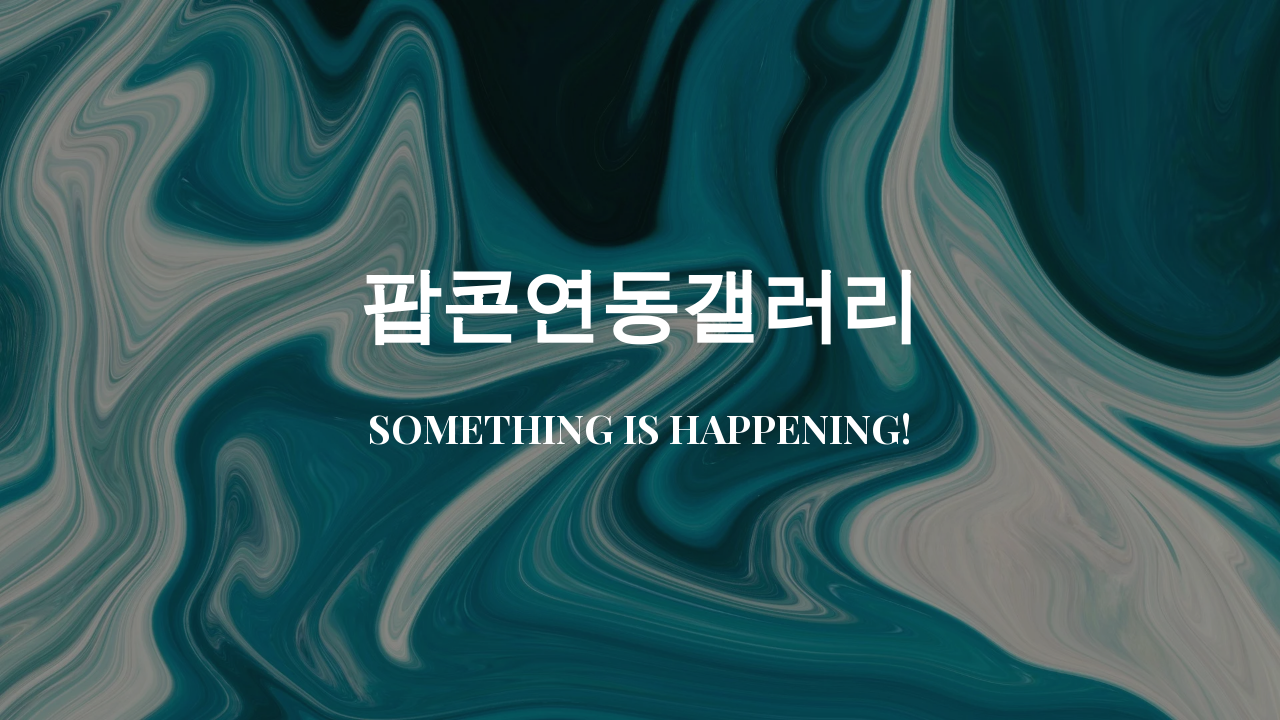

--- FILE ---
content_type: text/html; charset=UTF-8
request_url: https://papkontv.com/community/popkontv/
body_size: 2194
content:
<!DOCTYPE html>

<html dir="ltr" lang="ko-KR" prefix="og: https://ogp.me/ns#">
    <head>
    	<meta charset="UTF-8">
    	<meta name="viewport" content="width=device-width, initial-scale=1">

        
<title>팝콘연동갤러리</title><meta name="description" content="팝콘연동티비, 팝콘티비 연동 플랫폼 커뮤니티"/>

<meta property="og:title" content="팝콘연동갤러리"/>
<meta property="og:description" content="팝콘연동티비, 팝콘티비 연동 플랫폼 커뮤니티"/>
<meta property="og:url" content="https://papkontv.com"/>
<meta property="og:type" content="website" />
<meta property="og:image" content="https://papkontv.com/wp-content/plugins/cmp-coming-soon-maintenance/themes/hardwork/img/hardwork_banner_large.jpg"/>


<meta name="twitter:card" content="summary_large_image"/>
<meta name="twitter:title" content="팝콘연동갤러리"/>
<meta name="twitter:description" content="팝콘연동티비, 팝콘티비 연동 플랫폼 커뮤니티"/>
<meta name="twitter:url" content="https://papkontv.com"/>
<meta name="twitter:image" content="https://papkontv.com/wp-content/plugins/cmp-coming-soon-maintenance/themes/hardwork/img/hardwork_banner_large.jpg"/>

<link rel="icon" href="https://papkontv.com/wp-content/uploads/2021/10/cropped-logo1-32x32.png" sizes="32x32" />
<link rel="icon" href="https://papkontv.com/wp-content/uploads/2021/10/cropped-logo1-192x192.png" sizes="192x192" />
<link rel="apple-touch-icon" href="https://papkontv.com/wp-content/uploads/2021/10/cropped-logo1-180x180.png" />
<meta name="msapplication-TileImage" content="https://papkontv.com/wp-content/uploads/2021/10/cropped-logo1-270x270.png" />
<link rel="stylesheet" href="https://papkontv.com/wp-content/plugins/cmp-coming-soon-maintenance/themes/hardwork/style.css?v=4.1.13" type="text/css" media="all">
<link rel="stylesheet" href="https://papkontv.com/wp-content/plugins/cmp-coming-soon-maintenance/css/animate.min.css">
<link href="https://cdnjs.cloudflare.com/ajax/libs/font-awesome/5.14.0/css/all.min.css" rel="stylesheet" >
<link href="https://fonts.googleapis.com/css?family=Playfair+Display:700%7CMontserrat:400,700,400&amp;subset=latin-ext,cyrillic,latin,vietnamese,cyrillic-ext" rel="stylesheet">


        <style>
            body,input {font-family:'Montserrat', 'sans-serif';color:#ffffff;}
                            .social-list {background-color: rgba(0,0,0,0.4);}
                            a {color:#ffffff;}
            h1,h2,h3,h4,h5,h6 {font-family:'Playfair Display', 'sans-serif';}
            body {font-size:17px; letter-spacing: 0px; font-weight:400;; }
            h1:not(.text-logo),h2, h3,h4,h5,h6,.text-logo-wrapper {font-size:2.3529411764706em;letter-spacing: 0px; font-weight:700;font-style: normal;; }
            h1 {font-weight:700;font-style: normal;;}
        </style>

        

<style>
    .wp-video {margin: 0 auto;}
    .wp-video-shortcode {max-width: 100%;}
    .grecaptcha-badge {display: none!important;}
    .text-logo {display: inline-block;}
    #gdpr-checkbox {-webkit-appearance: checkbox;-moz-appearance: checkbox;width: initial;height: initial;}
    #counter.expired {display: none; }
    input, button {
        box-shadow: inset 0 0 0 0 !important;
        -webkit-box-shadow: inset 0 0 0 0 !important;
        -webkit-appearance: none;
        outline: none;
    }
</style>




    </head>


    <body id="body">
        <div id="background-wrapper">

         <div id="background-image" class="image" style="background-image:url('https://papkontv.com/wp-content/plugins/cmp-coming-soon-maintenance/themes/hardwork/img/hardwork_banner_full.jpg')"></div><div class="background-overlay solid-color" style="background-color:#0a0a0a;opacity:0.4"></div>
        </div>

        
        <section class="section section-body">
            <div class="logo-wrapper text text-logo-wrapper"><a href="https://papkontv.com" style="text-decoration:none;color:inherit"><h1 class="text-logo">팝콘연동갤러리</h1></a></div><h2 class="cmp-title animated ">SOMETHING IS HAPPENING!</h2>         
         </section>
        
    
    <script>
        window.addEventListener("load",function(event) {
            init();
        });

        function init(){

            var image = document.getElementById('background-image');
            var body = document.getElementById('body');
            
            if ( image === null ) {
                image = document.getElementById('body');
            } 

            if ( image != null ) {
                if ( image.className !== 'image-unsplash') {
                    image.classList.add('loaded');
                    body.classList.add('loaded');
                }
            }

                    }
    </script>

    
    <script>
        /* Subscribe form script */
        var ajaxWpUrl = 'https://papkontv.com/wp-admin/admin-ajax.php';
        var {pathname} = new URL(ajaxWpUrl);
        var ajaxurl = `${location.protocol}//${location.hostname}${pathname}`;
        var security = 'aef487a88c';
        var msg = '';
        subForm = function( form, resultElement, emailInput, firstnameInput, lastnameInput, token = '' ) {
            if ( emailInput.value !== '' ) {
                const firstname = firstnameInput === null ? '' : firstnameInput.value;
                const lastname = lastnameInput === null ? '' : lastnameInput.value;

                fetch( ajaxurl, {
                    method: 'POST',
                    headers: {
                        'Content-Type': 'application/x-www-form-urlencoded; charset=utf-8',
                        'Access-Control-Allow-Origin': '*',
                    },
                    body: `action=niteo_subscribe&ajax=true&form_honeypot=&email=${ encodeURIComponent(emailInput.value) }&firstname=${ encodeURIComponent(firstname) }&lastname=${ encodeURIComponent(lastname) }&security=${ security }&token=${ token }`,
                    credentials: 'same-origin'
                } )
                .then( (res) => {
                    return res.json();
                } )
                .then( (data) => {
                    resultElement.innerHTML = data.message; // Display the result inside result element.
                    form.classList.add('-subscribed');
                    if (data.status == 1) {
                        form.classList.remove('-subscribe-failed');
                        form.classList.add('-subscribe-successful');
                        emailInput.value = '';
                        firstnameInput ? firstnameInput.value = '' : null;
                        lastnameInput ? lastnameInput.value = '' : null;
                        
                    } else {
                        form.classList.add('-subscribe-failed');
                    }
                } )
                .catch(function(error) { console.log(error.message); });

            } else {
                resultElement.innerHTML = 'Oops! Email is empty.';
            }
        }
    </script>




    </body>

</html>
